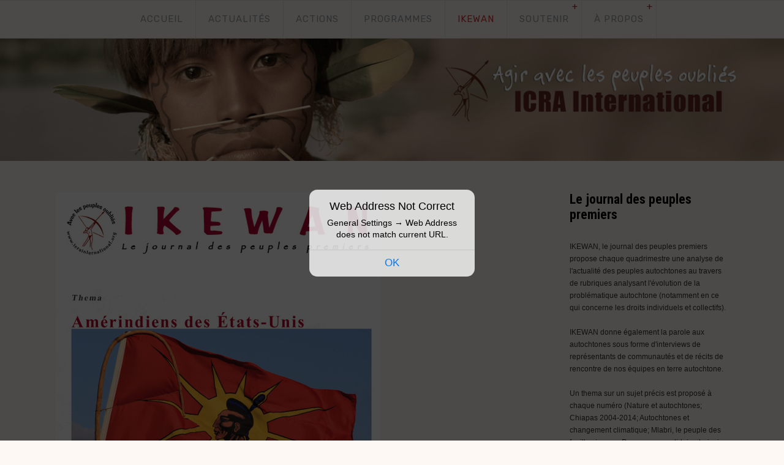

--- FILE ---
content_type: text/html; charset=UTF-8
request_url: https://icrainternational.org/ikewan/?post=118-premieres-nations-des-etats-unis
body_size: 6659
content:
<!doctype html>  
<html>
<head>

	<!-- Fortress 1.0.5 -->

	
<meta http-equiv="Content-Type" content="text/html; charset=utf-8" />
		<meta name="robots" content="index, follow" />
		<meta name="generator" content="RapidWeaver" />
		
	<meta http-equiv="x-ua-compatible" content="ie=edge">
	<meta name="viewport" content="width=device-width">
	<meta name="baseurl" content="http://www.icrainternational.org/">

	<title>Ikewan</title>

	<link rel="stylesheet" type="text/css" media="all" href="../rw_common/themes/fortress/consolidated.css?rwcache=782656954" />
		
	
	<link rel="stylesheet" href="https://d1azc1qln24ryf.cloudfront.net/47089/SocialIconsNCD/style-cf.css?3zrfsh">
	<link href="https://fonts.googleapis.com/css?family=Rubik:300,400,500,700" rel="stylesheet">

	
	<style type="text/css" media="all">#go_content{margin-left: 0 !important;}
#go_content #go_content_pad{padding-left: 0 !important;}

#go_sidebar,
body .go_post_author,
body .go_post_date,
body .go_post_categories,
.all_go_posts .go_post_content{ display: none !important; }

body.goUI .go_post_author{ display: inline !important; }
body.goUI .go_post_date{ display: inline-block !important; }
body.goUI .go_post_categories,
body.goUI .go_post_content{ display: block !important;} 

.all_go_posts .go_post_content{ display: none; }</style>
			<link rel='stylesheet' type='text/css' media='all' href='../rw_common/plugins/stacks/stacks.css?rwcache=782656954' />
		<link rel='stylesheet' type='text/css' media='all' href='index_files/stacks_page_page4.css?rwcache=782656954' />
        <script type='text/javascript' charset='utf-8' src='../rw_common/plugins/stacks/jquery-2.2.4.min.js?rwcache=782656954'></script>
        
        <link rel="stylesheet" href="../rw_common/plugins/stacks/font-awesome.min.css?rwcache=782656954">
        
		<!-- GO CMS v.2.0.1 -->
<!-- Last Modified: Mon, 20 Oct 2025 14:42:50 +0200 -->
<link rel="stylesheet" type="text/css" href="../rw_common/plugins/stacks/cmsgo/cmsgo.min.css?rwcache=782656954">

        <meta name="formatter" content="Stacks v3.6.9 (4242)" >
		<meta class="stacks3 stack version" id="com.nickcatesdesign.stacks.cmsgo" name="Go Base" content="2.0.1">
		<meta class="stacks3 stack version" id="com.nickcatesdesign.stacks.cmsgo_blog" name="Go Blog" content="2.0.1">
		

<meta property="og:title" content="118 : Premi&egrave;res nations des Etats-Unis" />
<meta name="twitter:title" content="118 : Premi&egrave;res nations des Etats-Unis" />
<meta property="og:type" content="website" />
<meta property="og:image" content="https://www.icrainternational.org/rw_common/plugins/stacks/cmsgo/data/img/page4_zqtxi_ikewan118.jpg" />
<meta name="description" content="" />
<meta property="og:description" content="" />
<meta name="twitter:description" content="" />
<meta property="og:url" content="https://icrainternational.org/ikewan/?post=118-premieres-nations-des-etats-unis" />
<meta name="twitter:url" content="https://icrainternational.org/ikewan/?post=118-premieres-nations-des-etats-unis" />
<meta property="og:image:width" content="530" />
<meta property="og:image:height" content="750" />



	

</head>
<body>

	<section class="header_top">
		<div class="wrap cf">
			<div class="float_left"></div>
			<div class="float_right"></div>
		</div>
	</section><!-- Top Header -->

	<header class="theme">
		<div class="wrap cf">
			<a id="site_logo" href="http://www.icrainternational.org/"></a>
			<h1>
				<span id="site_title">Agir avec les peuples oubli&eacute;s</span>
				<span id="site_slogan">ICRA International</span>
			</h1>
		</div>
	</header><!-- Header -->

	<nav id="nav-theme" class="theme">
		<div class="wrap cf">
			<ul class="nav_ul"><li><a href="../" rel="">ACCUEIL</a></li><li><a href="../actualites/" rel="">ACTUALITÉS</a></li><li><a href="../actions/" rel="">ACTIONS</a></li><li><a href="../programmes/" rel="">PROGRAMMES</a></li><li class="current"><a href="./" rel="">IKEWAN</a></li><li><a href="../soutenir/" rel="">SOUTENIR</a><ul class="nav_ul"><li><a href="../soutenir/adherer.php" rel="">Adhérer</a></li><li><a href="http://www.icrainternational.org/programmes" rel="">Parrainer</a></li><li><a href="../soutenir/lettre.php" rel="">Lettre d'information</a></li><li><a href="../soutenir/boutique.php" rel="">Boutique</a></li></ul></li><li><a href="../apropos/" rel="">À PROPOS</a><ul class="nav_ul"><li><a href="../apropos/autochtones.php" rel="">Autochtones</a></li><li><a href="../apropos/contact.php" rel="">Contact</a></li></ul></li></ul>
		</div>
	</nav><!-- Nav -->

	<figure class="theme">
		<div class="wrap cf">
			<img src="../rw_common/themes/fortress/assets/images/fallback.jpg">
			<div id="extraContainer1"></div>
		</div>
	</figure>
	<main class="theme cf">
		<div class="wrap cf first-box">
			<section class="theme">
				<div id="section-theme">
					
					
<div id='stacks_out_1_page4' class='stacks_top'><div id='stacks_in_1_page4' class=''>


<div id="blog" data-cmsgo="blog" class="cf" data-page="page4">
	<div id="go_content">
		<div id="go_content_pad">
			<div class="go_blog_settings cf">
				<div><label>Blog Layout</label>
					<select id="go_set_layout" class="go_dyn" value="traditional">
						<option value="traditional">Traditional</option>
						<option value="modern">Modern</option>
						<option value="headlines">Headlines</option>
						<option value="grid" selected="selected">Grid</option>
					</select>
				</div>
				<div><label>Author</label><input type="text" class="input_pre go_dyn" id="go_set_author_pre" value="Par " placeholder="By "><input type="text" id="go_set_author" class="go_dyn" value="ICRA International" placeholder="Author"></div>
				<div><label>Categories</label><input type="text" id="go_set_cat" class="go_dyn" value="Thématiques" placeholder="Categories"></div>
				<div><label>Uncategorized</label><input type="text" id="go_set_cat_default" class="go_dyn" value="IKEWAN" placeholder="Uncategorized"></div>
				<div><label>Tags</label><input type="text" id="go_set_tag" value="Peuples" class="go_dyn" placeholder="Tags"></div>
				<div><label>Social</label><input type="text" id="go_set_soc" class="go_dyn" value="Suivez-nous" placeholder="Social Media"></div>
				<div><label>Filler Post Title</label><input type="text" id="go_set_headline" class="go_dyn" value="Titre" placeholder="New Post"></div>
				<div><label>Summary Length</label><input type="text" id="go_set_summary" value="250" placeholder="Letter Count"></div>
				<div><label>Pagination</label><input type="number" id="go_set_page_max" min="0" max="50" value="10"></div>
				<div><label>Facebook URL</label><input type="text" id="go_set_fb" class="go_dyn" value="https://www.facebook.com/ICRA.International/"></div>
				<div><label>Instagram URL</label><input type="text" id="go_set_instagram" class="go_dyn" value=""></div>
				<div><label>Pinterest URL</label><input type="text" id="go_set_pinterest" class="go_dyn" value=""></div>
				<div><label>Twitter URL</label><input type="text" id="go_set_twitter" class="go_dyn" value=""></div>
				<div><label>Disqus Name</label><input type="text" id="go_set_disqus" class="go_dyn" value=""></div>
				<div><label>Global Footer</label><input type="text" id="go_set_footer" class="go_dyn" value=""></div>
				<div><label>Read More</label><input type="text" id="go_set_read_more" class="go_dyn" value="Read More ›"></div>
				<div><label>Go Back</label><input type="text" id="go_set_go_back" class="go_dyn" value="‹ Go Back"></div>
			</div>

			<div class="add_post_container cf"><div data-go-btn class="add_post go_btn">+</div><div data-go-btn class="go_blog_settings_edit go_btn"></div></div>

			<div class="all_post_container cf">

															<article data-id="post_mef08dfcd" data-status="public" data-post-desc="" class="go_post_single cf">
							<div class="go_post_container">
								<div class="go_header">
									<div class="go_post_feature no_go_feature" contenteditable="true"><img class="go_focus" src="https://www.icrainternational.org/rw_common/plugins/stacks/cmsgo/data/img/page4_zqtxi_ikewan118.jpg" style="display: inline-block;"></div><a class="go_post_title go_suppress" href="?post=118-premieres-nations-des-etats-unis"><h2 class="contenteditable_plain" contenteditable="plaintext-only">118 : Premières nations des Etats-Unis</h2></a><div class="go_post_meta_data"><span class="go_post_author pop"><span>Par </span><strong>ICRA International</strong></span><span class="go_post_date"><i class="dateBtn"></i><input autocomplete="off" type="text" class="go_datepicker" value="2022-03-07"></span><div data-go-btn="" class="go_post_delete go_btn"><b>Confirm</b></div><div data-go-btn="" class="go_status go_btn"><div class="eye"></div></div><div class="go_post_categories"><span style="display: inline;"><a data-id="cat_default" class="go_suppress" href="?category=ikewan">IKEWAN</a></span><ul class="post_category_list"><li data-id="cat_default" data-url="?category=ikewan">IKEWAN</li></ul></div></div>								</div>
								<div class="go_post_content contenteditable">
									<div><span class="" style="font-weight: bolder;">Janvier - février - mars - avril 2022</span></div><div><br></div><div><span class="" style="font-weight: bolder;">Ikewan 118, le sommaire</span></div><div>Au sommaire du numéro 118 d’Ikewan, Le journal des Peuples Premiers, un thema sur les premières nations des Etats-Unis avec notamment la participation du <span class="" style="font-style: italic;">Comité de solidarité avec les Indiens des Amériques</span>, le CSIA-Nitassinan. Avec également des articles sur la difficile situation des Karen en Birmanie, les inégalités coloniales qui perdurent en Kanaky, etc.</div><div><br></div><div><span class="" style="font-weight: bolder;">Thema : Amérindiens des États-Unis</span></div><div><br></div><div><span class="" style="font-weight: bolder;">Peuples natifs des États-Unis : Des premières colonies de peuplement au génocide</span></div><div>Malgré les politiques d’extermination sans égales mises en œuvre par les colons Blancs pendant plusieurs siècles, les nations Amérindiennes, grâce à leur extraordinaire capacité de résistance, ont survécu à des siècles d’obscurité et d’atrocités.&nbsp;</div><div>Aujourd’hui, elles continuent de lutter pour préserver leurs cultures, leurs croyances et leurs modes de vie.</div><div><span class="" style="font-size: 13px;"><span class="" style="font-size: 12px;">Hypolite Vian</span></span></div><div><br></div><div><span class="" style="font-weight: bolder;">Des modes de vie originels diversifiés et adaptés aux climats</span></div><div>Vivant en symbiose avec leur milieu naturel, les Amérindiens dépendaient des conditions climatiques et des ressources naturelles. Comme pour la plupart des peuples autochtones, pour les Amérindiens des États-Unis, la Terre est sacrée. Tout ce qui est dans la nature, êtres vivants ou non, participe au lien sacré de la vie. Les spécialistes distinguent plusieurs aires culturelles qui conditionnent en partie le mode de vie des populations.</div><div><br></div><div><span class="" style="font-weight: bolder;">Message universel du Chef Arvol Looking Horse</span></div><div>Lors de son passage à Paris, le Chef Arvol Looking Horse, dix-neuvième gardien de la Pipe Sacrée de la Femme Bison Blanc des Lakota, guide spirituel sur la réserve de Standing Rock pendant la résistance contre l’oléoduc DAPL et Fondateur du World Peace and Prayer Day, s’est adressé à une assemblée de 150 personnes sur le thème “Restaurer le cercle sacré, guérir la Terre Mère, c’est se guérir soi-même”.</div><div><span class="" style="font-size: 12px;">Transcription : Valérie Buchalet / Christine Prat;&nbsp;</span><span style="font-size: 12px;">Synthèse pour Ikewan : Catherine Jeyakumar&nbsp;</span></div><div><span class="" style="font-size: 12px;"><br></span></div><div><span class="" style="font-weight: bolder;">Debra Haaland, première autochtone secrétaire d’État</span></div><div>Le lundi 15 mars 2021, le sénat américain a nommé officiellement Debra Haaland à la tête du ministère de l’Intérieur.&nbsp;</div><div>Cet évènement historique fait d’elle la première femme autochtone, et personne autochtone, à occuper un poste de secrétaire d’état (équivalent de ministre aux États-Unis).</div><div><span class="" style="font-size: 12px;">Eugénie Clément Pico;&nbsp;</span><span style="font-size: 12px;">Texte extrait de la Lettre de Nitassinan n°75</span></div><div><br></div><div><span class="" style="font-weight: bolder;">La sombre histoire des évènements que les américains blancs célèbrent sous le nom de “Thanksgiving”</span></div><div>Hartman Deetz, Mashpee Wampanoag, était l’un des invités Autochtones du CSIA-Nitassinan, le 12 octobre 2019. Il est actif dans des mouvements écologistes et Autochtones depuis plus de 20 ans. Il s’inspire principalement de sa spiritualité et de ses traditions Autochtones, fondées sur l’idée que la Terre est un être vivant et qu’il ne faut jamais l’oublier.&nbsp;</div><div>Il était présent à Standing Rock, Dakota du Nord, et dans le Bayou Indien, en Louisiane, pour participer à la lutte contre des projets d’oléoducs qui menacent le Fleuve Mississippi. Il participe toujours à la lutte pour que l’Epée soit retirée du drapeau du Massachusetts et à une campagne demandant que la Loi sur la Réserve Mashpee soit réellement appliquée. Hartman est aussi artiste et créateur de bijoux.&nbsp;</div><div>A Paris, il a raconté l’histoire dramatique de ce que les Blancs des États-Unis célèbrent en novembre chaque année sous le nom de “Thanksgiving”.</div><div><span class="" style="font-size: 12px;">Transcription et traduction : Christine Prat;&nbsp;</span><span style="font-size: 12px;">Texte extrait de la Lettre de Nitassinan n°74</span></div><div><br></div><div><span class="" style="font-weight: bolder;">Dinetah : réponses communautaires autogérées face à la pandémie</span></div><div>Dès le début de la crise sanitaire au printemps 2020, les nations Dineh et Hopi sont les plus durement touchées des États-Unis.&nbsp;</div><div>Le gouvernement Navajo tarde à distribuer efficacement les quelques millions d’aide reçue du gouvernement fédéral, et des milliers de personnes fragilisées par l’isolement, l’absence de ressources en eau et une santé dégradée par la pollution extrême ne peuvent compter que sur le soutien des bénévoles.&nbsp;</div><div><span class="" style="font-size: 12px;">Christine Prat;&nbsp;</span><span style="font-size: 12px; background-color: rgba(100, 100, 100, 0.0980392);">Synthèse pour Ikewan : Catherine Jeyakumar</span></div><div><br></div><div><span class="" style="font-weight: bolder;">Info-Action</span></div><div><br></div><div><span class="" style="font-weight: bolder;">Violents combats dans l’Etat Karen</span></div><div>Alors que l’armée birmane continue de bombarder les villageois Karen sur l’ensemble du territoire karen, plusieurs milliers de personnes ont été contraintes de quitter leurs maisons, certaines d’entre elles ont tenté de traverser la frontière pour se mettre en sécurité en Thaïlande.</div><div><span class="" style="font-weight: bolder;">ICRA a envoyé une aide d’urgence</span> pour soutenir ces nouveaux déplacés qui traversent la frontière en ce moment, et surtout les déplacés qui ne peuvent pas se rendre en Thaïlande et doivent rester cachés dans les forêts de l’État Karen à l’écart des villages.&nbsp;</div><div><span class="" style="font-size: 12px;">La correspondante d’ICRA, février 2022</span></div><div><br></div><div><span class="" style="font-weight: bolder;">Kanaky : les référendums passent, les inégalités coloniales perdurent</span></div><div>Le troisième référendum sur l’indépendance de la Kanaky - Nouvelle-Calédonie a abouti à une nouvelle victoire du non, dans un scrutin boycotté par les indépendantistes. Dans la vie de tous les jours, les discriminations à l’encontre des Kanak persistent.&nbsp;</div><div><span class="" style="font-size: 12px;">Extrait de l’article de B. Godin publié sur www.ritimo.org</span></div><div><br></div><div><span class="" style="font-weight: bolder;">Fiche peuple : Amérindiens des Etats-Unis</span></div><div><br></div><div><br></div><p class="go_go_back"><a onclick="window.history.back();">‹ Go Back</a></p>								</div>
								
								<div class="go_footer">
									<div class="post_tags"></div><div class="post_tags_unused" style=""></div>								</div>
							</div>
						</article>
									
								<!-- global post footer only shown on single post pages -->
				<div class="go_blog_footer">
														</div>
				
			</div>

		</div>
	</div>
	<div id="go_sidebar">
		<div class="aside_item go_blog_categories">
			<h3 class="aside_title">Thématiques</h3>
			<ul>
								<li><a data-id="cat_default" class="cat_item go_suppress" href="#">Uncategorized</a><span class="count">34</span></li>
				<li data-go-btn class="go_btn go_cata_add">+</li>
			</ul>
		</div><!-- CATEGORIES -->
		<div class="aside_item go_post_tags no_go_content">
			<h3 class="aside_title">Peuples</h3>
			<div class="tagcloud">
								<div><div data-go-btn class="go_btn go_tag_add">+</div></div>
			</div>
		</div><!-- TAGS -->
		<div class="aside_item go_post_social no_go_content">
			<h3 class="aside_title">Suivez-nous</h3>
			<div class="go_social"></div>
		</div><!-- SOCIAL -->
		<div class="aside_item go_post_rss">
			<div class="go_rss"><a class="go_suppress tag_item" target="_blank" href="http://www.icrainternational.org/ikewan/index_files/cmsgo.php?feed=rss">RSS <i class="fa fa-rss"></i></a></div>
		</div><!-- RSS -->
	</div>
</div><!-- #go_content -->

</div></div>
<!-- GO CMS UNLIMITED -->
<script defer>
var webAddress = "http://www.icrainternational.org/";
var cmsgoURL = "http://www.icrainternational.org/";
var didConnect = true;
var previewMode = false;
var cmsgoControl = 'http://www.icrainternational.org/ikewan/index_files/cmsgo.php'; // new per page controller URL
var cartloom_seller = 'demo';
var go_user_save_text = 'SAVE';
var go_user_max_file = '3';
var go_user_swatch = 'blue';
var show_admin_settings = 'on';
var cmsgo_demo = false;
window.jQuery || document.write('<script src="//ajax.googleapis.com/ajax/libs/jquery/2.2.4/jquery.js">\x3C/script>');
</script>
<script defer src="../rw_common/plugins/stacks/cmsgo/cmsgo.min.js" charset="UTF-8"></script>
<script type="text/javascript" id="cljs" src="https://demo.cartloom.com/cl4/cart.js"></script>


				</div>
			</section>
			<aside class="theme">
				<h3 id="sideTitle">IKEWAN</h3>
				<span style="font:12px Verdana, sans-serif; "><h2>Le journal des peuples premiers</h2><br />IKEWAN, le journal des peuples premiers propose chaque quadrimestre une analyse de l'actualit&eacute; des peuples autochtones au travers de rubriques analysant l'&eacute;volution de la probl&eacute;matique autochtone (notamment en ce qui concerne les droits individuels et collectifs).<br /><br />IKEWAN donne &eacute;galement la parole aux autochtones sous forme d'interviews de repr&eacute;sentants de communaut&eacute;s et de r&eacute;cits de rencontre de nos &eacute;quipes en terre autochtone.<br /><br />Un thema sur un sujet pr&eacute;cis est propos&eacute; &agrave; chaque num&eacute;ro (Nature et autochtones; Chiapas 2004-2014; Autochtones et changement climatique; Mlabri, le peuple des feuilles jaunes; Programmes solidaires) ainsi que des informations sur l'actualit&eacute; autochtone, sur nos campagnes de soutien et sur l'avanc&eacute;e de nos programmes de terrain (soutien &agrave; l'autosuffisance et sauvegarde culturelle).<br /><br /><br /><h3>Pour recevoir IKEWAN chez vous, <a href="http://www.icrainternational.org/soutenir/adherer.php">devenez adh&eacute;rent d'ICRA</a></h3><br /></span>
				
			</aside>
		</div>
		<div class="wrap cf footer-box">
			<footer class="theme cf">
				<div class="wrap cf">
					<div id="social-icon-container"></div>
					
				</div>
			</footer>
		</div>
	</main><!-- Main Content -->
	<div id="extraContainer2"></div>
	<div id="extraContainer3"></div>
	<div id="extraContainer4"></div>
	<div id="extraContainer5"></div>
	<div id="extraContainer6"></div>
	<div id="extraContainer7"></div>
	<div id="config_theme"></div>
	<script>window.jQuery || document.write('<script src="../rw_common/themes/fortress/assets/js/jquery.js">\x3C/script>')</script>
	
	<script type="text/javascript" src="../rw_common/themes/fortress/assets/js/function-min.js"></script>
</body>
</html>

--- FILE ---
content_type: text/css
request_url: https://icrainternational.org/rw_common/plugins/stacks/stacks.css?rwcache=782656954
body_size: 356
content:
.stacks_div {
  position: relative;
  display: block;
}

.stacks_out {
  position: relative;
  display: block;
  margin: 0;
  border: 0;
  padding: 0;
  margin-left: auto;
  margin-right: auto;
  overflow: hidden;
}

.stacks_in {
  position: relative;
  display: block;
  margin: 0;
  padding: 0;
  border: 0;
  overflow: hidden;
}

.stacks_in > p {
  margin-top: 0;
}

.stacks_empty .stacks_in {
  display: none;
}

.stacks_top {
  position: relative;
  display: block;
  margin: 0;
  padding: 0;
  border: 0;
  overflow: hidden;
}

.centered_image {
  position: relative;
  display: block;
  text-align: center;
  width: auto;
  height: auto;
  max-width: 100%;
}

.centered_image .imageStyle {
  position: relative;
  display: block;
  margin: 0 auto;
  width: auto;
  height: auto;
  max-width: 100%;
}

.stacks_float_left {
  float: left;
  margin-right: 20px;
}

.stacks_float_right {
  float: right;
  margin-left: 20px;
}

.stacks_clearer {
  position: relative;
  display: block;
  clear: both;
}

.stacks_clear_left {
  position: relative;
  display: block;
  clear: left;
}

.stacks_clear_right {
  position: relative;
  display: block;
  clear: right;
}

@media only screen and (min-width: 771px) {
  .stacks_l_hidden {
    display: none;
  }
}
@media only screen and (max-width: 770px) and (min-width: 441px) {
  .stacks_m_hidden {
    display: none;
  }
}
@media only screen and (max-width: 440px) {
  .stacks_s_hidden {
    display: none;
  }
}
.s3_row,
.s3_column {
  -webkit-box-sizing: border-box !important;
  -moz-box-sizing: border-box !important;
  box-sizing: border-box !important;
}

.s3_row {
  width: auto;
}

.s3_column {
  float: left;
}

.s3_column_right {
  float: right;
}








































































































































































